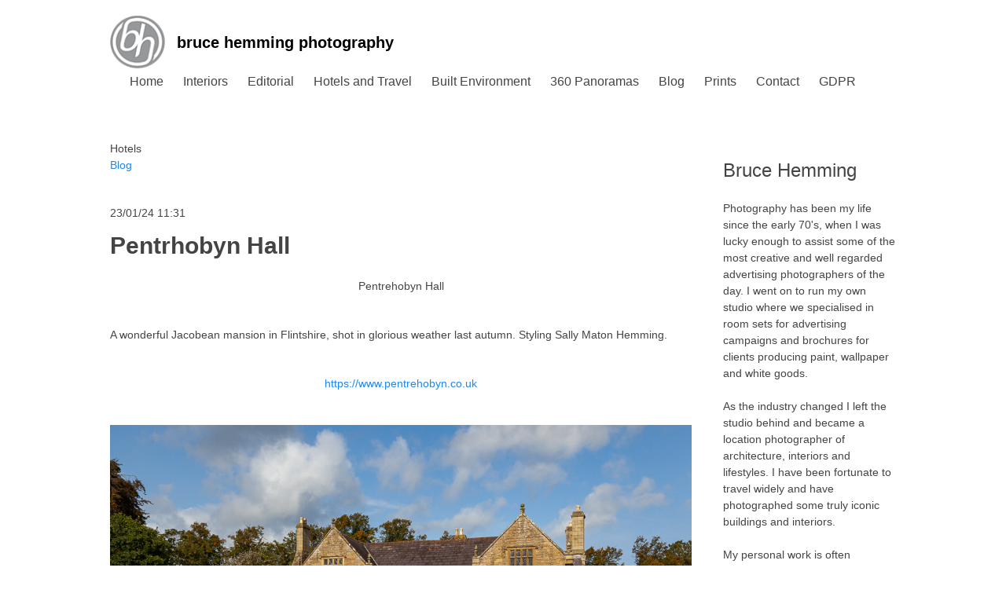

--- FILE ---
content_type: text/html
request_url: http://bhphoto.biz/Blog/files/category--hotels.html
body_size: 3852
content:
<!doctype html>
<html lang="en-gb" dir="ltr">
	<head> 
		<!-- Archetypon - Walter 2.0.5-->
		<meta charset="utf-8"/> 
		<meta name="viewport" content="width=device-width, initial-scale=1">
        <title> Hotels | Blog | bruce hemming photography</title>
        <link rel="stylesheet" type="text/css" media="all" href="../../rw_common/themes/walter_2/consolidated-4.css?rwcache=775237712" />
		
                        
        
<meta http-equiv="Content-Type" content="text/html; charset=utf-8" />
		<meta name="keywords" content="photographer,photography,east sussex,advertising,advertising photography,interiors,architecture,design,panoramas,interactive,virtual tours,advertising,pr,editorial,travel,lifestyle" />
		<meta name="description" content="Bruce Hemming produces outstanding editorial and advertising photography.  Specializing in interiors and interactive panoramic views.  Creating integrated Virtual Tours for Hoteliers, Yacht Brokers, Restauranteurs and Interior Designers." />
		<meta name="robots" content="index,follow" />
		<meta name="copyright" content="Bruce Hemming 2021" />
		<meta name="description" content="Bruce Hemming produces outstanding editorial and advertising photography.  Specializing in interiors and interactive panoramic views.  Creating integrated Virtual Tours for Hoteliers, Yacht Brokers, Restauranteurs and Interior Designers." />
		<meta name="robots" content="index, follow" />
		<link rel="apple-touch-icon" sizes="180x180" href="http://www.bhphoto.biz/resources/large.png" />
<link rel="apple-touch-icon" sizes="167x167" href="http://www.bhphoto.biz/resources/medium.png" />
<link rel="icon" type="image/x-icon" href="http://www.bhphoto.biz/resources/favicon.ico" sizes="64x64" />
<link rel="icon" type="image/png" href="http://www.bhphoto.biz/resources/favicon_medium.png" sizes="32x32" />
<link rel="apple-touch-icon" sizes="152x152" href="http://www.bhphoto.biz/resources/small.png" />
<link rel="icon" type="image/png" href="http://www.bhphoto.biz/resources/favicon_small.png" sizes="16x16" />

        <!-- Global site tag (gtag.js) - Google Analytics -->
<script async src="https://www.googletagmanager.com/gtag/js?id=UA-2355569-1"></script>
<script>
  window.dataLayer = window.dataLayer || [];
  function gtag(){dataLayer.push(arguments);}
  gtag('js', new Date());

  gtag('config', 'UA-2355569-1');
</script>


        <link rel="alternate" type="application/rss+xml" title="My RSS Feed" href="http://www.bhphoto.biz/Blog/files/feed.xml" />
<script type="text/javascript" async src="http://www.bhphoto.biz/Blog/files/meta.js"></script>

    </head>
	<body ondragstart="return false" onselectstart="return false">
		<div class="tm-loader"></div>
		<div class="tm-wrapper">
			<div id="extraContainer1" class="extra-container uk-container"></div> 
			<div class="tm-navigation-section uk-section uk-section-xsmall">
				<div class="uk-container uk-container-center">
					<nav class="uk-navbar-container uk-navbar-transparent" uk-navbar>				
						<div class="uk-navbar-left">
							<a class="uk-logo tm-logo tm-logo-left" href="http://www.bhphoto.biz/"><img src="../../rw_common/images/logo copy.png" width="72" height="69" alt="bruce hemming photography"/></a>
                            <a href="http://www.bhphoto.biz/" class="tm-brand tm-brand-left">
                                <div>
                                    <span class="tm-site-title">bruce hemming photography</span>
                                    <div class="uk-navbar-subtitle tm-site-slogan"></div>
                                </div>
                            </a>
							<div class="tm-navigation tm-navigation-left uk-visible@m"><ul class=""><li><a href="../../" rel="">Home</a></li><li><a href="../../interiors/" rel="">Interiors</a></li><li><a href="../../Editorial/" rel="">Editorial</a></li><li><a href="../../Hotels/" rel="">Hotels and Travel</a></li><li><a href="../../Built/" rel="">Built Environment</a></li><li><a href="../../page/" rel="">360 Panoramas</a></li><li class="uk-active" ><a href="../" rel="">Blog</a></li><li><a href="../../Print/" rel="">Prints</a></li><li><a href="../../contact-form/" rel="">Contact</a></li><li><a href="../../GDPR/" rel="">GDPR</a></li></ul></div>
						</div>
						<div class="uk-navbar-right">
							<div class="tm-navigation tm-navigation-right uk-visible@m"><ul class=""><li><a href="../../" rel="">Home</a></li><li><a href="../../interiors/" rel="">Interiors</a></li><li><a href="../../Editorial/" rel="">Editorial</a></li><li><a href="../../Hotels/" rel="">Hotels and Travel</a></li><li><a href="../../Built/" rel="">Built Environment</a></li><li><a href="../../page/" rel="">360 Panoramas</a></li><li class="uk-active" ><a href="../" rel="">Blog</a></li><li><a href="../../Print/" rel="">Prints</a></li><li><a href="../../contact-form/" rel="">Contact</a></li><li><a href="../../GDPR/" rel="">GDPR</a></li></ul></div>
						</div>
						<div class="uk-navbar-item">
							<div id="extraContainer2" class="extra-container"></div> 
							<button class="uk-button uk-button-small uk-hidden@m tm-offcanvas-button tm-offcanvas-button-right uk-margin-left" href="#tm-offcanvas" uk-toggle>
								<span uk-icon="icon: menu"></span>
							</button>
						</div>
					</nav>  
				</div>
			</div>
			<div class="tm-banner uk-width-1-1 uk-height tm-height uk-flex uk-flex-middle uk-background-cover" data-src="../../rw_common/themes/walter_2/images/banner.jpg" uk-img>
				<div id="extraContainer3" class="uk-container uk-container-center"></div>
			</div>
			<div class="tm-ec4-section" class="extra-container">
				<div id="extraContainer4" class="extra-container"></div>
			</div>
			<div class="tm-content-section">
				<div class="tm-content-container uk-container uk-container-center"> 
					<div class="tm-content-grid" uk-grid>
						<div class="tm-content-wrapper uk-width-1-1">
							<div id="extraContainer5" class="extra-container"></div> 
							<div class="tm-content">	
	<div class="blog-archive-headings-wrapper">
		<div class="blog-archive-month"> Hotels</div>
		<div class="blog-archive-link"><a href="../index.html">Blog</a></div>
	</div>
	
	<div class="blog-archive-entries-wrapper">
		<div id="unique-entry-id-22" class="blog-entry"><h1 class="blog-entry-title"><a href="9c4ae0b4c9b3b7dae57a3ae7c84af010-22.html" class="blog-permalink">Pentrhobyn Hall</a></h1><div class="blog-entry-date">23/01/24 11:31 </div><div class="blog-entry-body"><p style="text-align:center;"><span style="font-size:14px; ">Pentrehobyn Hall<br /><br /></span></p><p style="text-align:left;"><span style="font-size:14px; ">A wonderful Jacobean mansion in Flintshire, shot in glorious weather last autumn.  Styling Sally Maton Hemming.<br /><br /></span></p><p style="text-align:center;"><span style="font-size:14px; "> </span><span style="font-size:14px; "><a href="https://www.pentrehobyn.co.uk" target="_blank">https://www.pentrehobyn.co.uk</a></span><br /><br /><br /><img class="imageStyle" alt="_MG_8417" src="_mg_8417.jpg" width="1000" height="666" /><img class="imageStyle" alt="_46A8793" src="_46a8793.jpg" width="1000" height="667" /><img class="imageStyle" alt="_46A8448" src="_46a8448.jpg" width="1000" height="667" /><img class="imageStyle" alt="_MG_8384" src="_mg_8384.jpg" width="1000" height="666" /></p></div></div>
	</div>
	</div>
							<div id="extraContainer6" class="extra-container"></div>
						</div>
						<div class="tm-sidebar uk-width-1-4@m">
							<div class="tm-sidebar-title">Bruce Hemming</div>
							<div class="tm-sidebar-content">Photography has been my life since the early 70's, when I was lucky enough to assist some of the most creative and well regarded advertising photographers of the day.   I went on to run my own studio where we specialised in room sets for advertising campaigns and brochures for clients producing paint, wallpaper and white goods.<br /><br />As the industry changed I left the studio behind and became a location photographer of architecture, interiors and lifestyles.  I have been fortunate to travel widely and have photographed some truly iconic buildings and interiors.<br /><br />My personal work is often landscapes, including 360 panoramic images. <br /><br />Exhibitions -  The Serpentine Gallery, The AFAEP Awards, The Benson and Hedges Awards </div>
							<div class="tm-sidebar-plugins"><div id="blog-categories"><a href="category--hotels.html" class="blog-category-link-enabled"> Hotels</a><br /><a href="category-architecture.html" class="blog-category-link-enabled">Architecture</a><br /><a href="category-architecture-.html" class="blog-category-link-enabled">Architecture </a><br /><a href="category-commissioned-work.html" class="blog-category-link-enabled">Commissioned Work</a><br /><a href="category-editorial.html" class="blog-category-link-enabled">Editorial</a><br /><a href="category-hotels.html" class="blog-category-link-enabled">Hotels</a><br /><a href="category-interior-design.html" class="blog-category-link-enabled">Interior Design</a><br /><a href="category-work.html" class="blog-category-link-enabled">Work</a><br /></div><div id="blog-archives"><a class="blog-archive-link-enabled" href="archive-february-2024.html">February 2024</a><br /><a class="blog-archive-link-enabled" href="archive-january-2024.html">January 2024</a><br /><div class="blog-archive-link-disabled">December 2023</div><div class="blog-archive-link-disabled">November 2023</div><div class="blog-archive-link-disabled">October 2023</div><div class="blog-archive-link-disabled">September 2023</div><div class="blog-archive-link-disabled">August 2023</div><div class="blog-archive-link-disabled">July 2023</div><a class="blog-archive-link-enabled" href="archive-june-2023.html">June 2023</a><br /><div class="blog-archive-link-disabled">May 2023</div><a class="blog-archive-link-enabled" href="archive-april-2023.html">April 2023</a><br /><div class="blog-archive-link-disabled">March 2023</div><div class="blog-archive-link-disabled">February 2023</div><div class="blog-archive-link-disabled">January 2023</div><div class="blog-archive-link-disabled">December 2022</div><div class="blog-archive-link-disabled">November 2022</div><div class="blog-archive-link-disabled">October 2022</div><div class="blog-archive-link-disabled">September 2022</div><div class="blog-archive-link-disabled">August 2022</div><a class="blog-archive-link-enabled" href="archive-july-2022.html">July 2022</a><br /><div class="blog-archive-link-disabled">June 2022</div><a class="blog-archive-link-enabled" href="archive-may-2022.html">May 2022</a><br /><div class="blog-archive-link-disabled">April 2022</div><div class="blog-archive-link-disabled">March 2022</div><div class="blog-archive-link-disabled">February 2022</div><div class="blog-archive-link-disabled">January 2022</div><div class="blog-archive-link-disabled">December 2021</div><a class="blog-archive-link-enabled" href="archive-november-2021.html">November 2021</a><br /><div class="blog-archive-link-disabled">October 2021</div><div class="blog-archive-link-disabled">September 2021</div><div class="blog-archive-link-disabled">August 2021</div><div class="blog-archive-link-disabled">July 2021</div><a class="blog-archive-link-enabled" href="archive-june-2021.html">June 2021</a><br /><a class="blog-archive-link-enabled" href="archive-may-2021.html">May 2021</a><br /><a class="blog-archive-link-enabled" href="archive-april-2021.html">April 2021</a><br /><a class="blog-archive-link-enabled" href="archive-march-2021.html">March 2021</a><br /><a class="blog-archive-link-enabled" href="archive-february-2021.html">February 2021</a><br /><a class="blog-archive-link-enabled" href="archive-january-2021.html">January 2021</a><br /></div><div id="blog-rss-feeds"><a class="blog-rss-link" href="feed.xml" rel="alternate" type="application/rss+xml" title="My RSS Feed">RSS Feed</a><br /></div></div>
							<div id="extraContainer9" class="extra-container"></div>
						</div>
					</div>
				</div>
			</div>
			<div class="tm-ec7-section extra-container">
					<div id="extraContainer7" class="extra-container"></div>
			</div>
			<div class="uk-section uk-section-small tm-footer-section">
				<div class="uk-container">
					<div id="extraContainer8" class="extra-container"></div>
					<div class="lastPublished">26/07/2025</div>
					<div class="tm-footer">&copy; 2021 Bruce Hemming <a href="#" id="rw_email_contact">Contact Me</a><script type="text/javascript">var _rwObsfuscatedHref0 = "mai";var _rwObsfuscatedHref1 = "lto";var _rwObsfuscatedHref2 = ":br";var _rwObsfuscatedHref3 = "uce";var _rwObsfuscatedHref4 = "@bh";var _rwObsfuscatedHref5 = "pho";var _rwObsfuscatedHref6 = "to.";var _rwObsfuscatedHref7 = "biz";var _rwObsfuscatedHref = _rwObsfuscatedHref0+_rwObsfuscatedHref1+_rwObsfuscatedHref2+_rwObsfuscatedHref3+_rwObsfuscatedHref4+_rwObsfuscatedHref5+_rwObsfuscatedHref6+_rwObsfuscatedHref7; document.getElementById("rw_email_contact").href = _rwObsfuscatedHref;</script></div> 
				</div>
			</div>
			<div class="uk-section uk-section-small tm-ec8-section extra-container">
				<div class="uk-container">
					<div id="extraContainer8" class="extra-container"></div>
				</div>
			</div>
			<div id="tm-offcanvas" uk-offcanvas="mode: push; overlay: true; flip: true">
				<div class="uk-offcanvas-bar uk-flex uk-flex-column">	
					<div id="extraContainer10" class="extra-container"></div>				
					<div class="tm-navigation-mobile"><ul class=""><li><a href="../../" rel="">Home</a></li><li><a href="../../interiors/" rel="">Interiors</a></li><li><a href="../../Editorial/" rel="">Editorial</a></li><li><a href="../../Hotels/" rel="">Hotels and Travel</a></li><li><a href="../../Built/" rel="">Built Environment</a></li><li><a href="../../page/" rel="">360 Panoramas</a></li><li class="uk-active" ><a href="../" rel="">Blog</a></li><li><a href="../../Print/" rel="">Prints</a></li><li><a href="../../contact-form/" rel="">Contact</a></li><li><a href="../../GDPR/" rel="">GDPR</a></li></ul></div>
					<div id="extraContainer11" class="extra-container"></div>	
					<div class="uk-margin-auto-vertical"></div> 
					<div id="extraContainer12" class="extra-container"></div> 
					<div class="tm-footer-mobile">&copy; 2021 Bruce Hemming <a href="#" id="rw_email_contact">Contact Me</a><script type="text/javascript">var _rwObsfuscatedHref0 = "mai";var _rwObsfuscatedHref1 = "lto";var _rwObsfuscatedHref2 = ":br";var _rwObsfuscatedHref3 = "uce";var _rwObsfuscatedHref4 = "@bh";var _rwObsfuscatedHref5 = "pho";var _rwObsfuscatedHref6 = "to.";var _rwObsfuscatedHref7 = "biz";var _rwObsfuscatedHref = _rwObsfuscatedHref0+_rwObsfuscatedHref1+_rwObsfuscatedHref2+_rwObsfuscatedHref3+_rwObsfuscatedHref4+_rwObsfuscatedHref5+_rwObsfuscatedHref6+_rwObsfuscatedHref7; document.getElementById("rw_email_contact").href = _rwObsfuscatedHref;</script></div>						
				</div>
			</div>
		</div>
	    <script src="https://code.jquery.com/jquery-2.2.4.min.js" integrity="sha256-BbhdlvQf/xTY9gja0Dq3HiwQF8LaCRTXxZKRutelT44=" crossorigin="anonymous"></script>
	    <script>
	       if (!window.jQuery) { 
	          document.write('<script src="../../rw_common/themes/walter_2/scripts/jquery.min.js"><\/script>'); 
	          console.log('jQuery external connection not established, using local version of jQuery from the theme instead.');
	       }
	    </script>
		<script src="../../rw_common/themes/walter_2/scripts/uikit.min.js?rwcache=775237712"></script> 
		<script src="../../rw_common/themes/walter_2/scripts/uikit-icons.min.js?rwcache=775237712"></script>   
		<script src="../../rw_common/themes/walter_2/scripts/javascript.js?rwcache=775237712"></script>
		<script src="../../rw_common/themes/walter_2/layout/page/sidebar_right.js?rwcache=775237712"></script>
		<script src="../../rw_common/themes/walter_2/layout/photo_album/lightbox_slide.js?rwcache=775237712"></script>
		<script src="../../rw_common/themes/walter_2/scripts/copy_protect.js?rwcache=775237712"></script>
		<script src="../../rw_common/themes/walter_2/layout/misc/parent_link.js?rwcache=775237712"></script>
		
		
    	
    </body>
</html>


--- FILE ---
content_type: text/javascript
request_url: http://www.bhphoto.biz/Blog/files/meta.js
body_size: 3167
content:
(function() {
	var Realmac = Realmac || {};

	Realmac.meta = {
		
		// Set the browser title
		//
		// @var String text
		setTitle: function(text) {
			return document.title = text;
		},
		
		// Set the content attribute of a meta tag
		//
		// @var String name
		// @var String content
		setTagContent: function(tag, content){
			// If the tag being set is title
			// return the result of setTitle
			if ( tag === 'title' )
			{
				return this.setTitle(content);
			}
			
			// Otherwise try and find the meta tag
			var tag = this.getTag(tag);
			
			// If we have a tag, set the content
			if ( tag !== false )
			{
				return tag.setAttribute('content', content);
			}
			
			return false;
		},
		
		// Find a meta tag
		//
		// @var String name
		getTag: function(name) {
			var meta = document.querySelectorAll('meta');
			
			for ( var i=0; i<meta.length; i++ )
			{
				if (meta[i].name == name){
					return meta[i];
				}
			}
			
			var tag = document.createElement('meta');
			tag.name = name;
			document.getElementsByTagName('head')[0].appendChild(tag);
			
			return tag;
		}
	};
 
	// Object containing all website meta info
	var websiteMeta = {"category-editorial.html":"A list of posts in category &ldquo;Editorial&rdquo;","archive-may-2022.html":"Archives for May 2022","category-personal.html":"A list of posts in category &ldquo;Personal&rdquo;","9c4ae0b4c9b3b7dae57a3ae7c84af010-22.html":"Pentrehobyn Hall\n\nA wonderful Jacobean mansion in Flintshire, shot in glorious weather last autumn.  Styling Sally Maton Hemming.\n\n https:\/\/www.pentre","archive-january-2021.html":"Archives for January 2021","category-ern0151-goldfinger.html":"A list of posts in category &ldquo;Ernő Goldfinger&rdquo;","c7b7f7a1b66af86ee9614d69ef03b15e-7.html":"￼Published in The Observer Magazine, Sunday 1st July 2018￼","category--hotels.html":"A list of posts in category &ldquo; Hotels&rdquo;","archive-february-2024.html":"Archives for February 2024","c34cdb9cd218690ce764e63fc4329c5f-11.html":"It has been possible to safely and legally shoot during lockdown but that does have its issues and I am sure that we are all hoping that the transitio","74ae553c76ac08c93796e4a584f96bc8-19.html":"\n\n2 Willow Road, Hampstead, North London\n\n\nThe home of Erno Goldfinger, the innovative, modernist architect who was influenced by Le Corbusier.  He cr","be8aaae541f82eef2adfb1d54783261c-5.html":"\n\nArtist and wild swimmer Rachael Dickens built her home and studio right on the North Kent coast to be where she loved and was most creative.  Featur","fa3080d23fca1fee537787734931598c-21.html":"Recent work for clients in the Hotel and Hospitality industries.\n\nhttps:\/\/thelookout.com\n\nhttps:\/\/www.thewhitehartwadhurst.com\n\n\n\nClick on the picture","f4c8e380e5cbe2ff27b44479196df100-3.html":"Jen Taylor of Hokolo Design creates a perfect retro style for a home in a classic Mid Century design home.  Ideal Home magazine, July 2020\n\n ￼￼","category-hotels.html":"A list of posts in category &ldquo;Hotels&rdquo;","152df3948ded5169dc9724ad02ca4824-13.html":"\nBack again for a further shoot  at The Falstaff in Canterbury.  They will be welcoming returning guests very soon!\n\n￼￼￼","category-humor.html":"A list of posts in category &ldquo;Humor&rdquo;","archive-may-2021.html":"Archives for May 2021","fc11c4bbc1c7f2ab58e5fff059177067-12.html":"Office Style\n\nShooting for a commercial client with property in Central London.  In a working environment, we had to observe all precautions and work ","archive-june-2021.html":"Archives for June 2021","f95405f41bb0a69d4bf13e6a2169f8b2-4.html":"They do not come much prettier than this idyllic cottage in East Devon.  To read the full feature click this link \n\n\n\n￼","73d56d3ac639cfa39be815d2d134697d-1.html":"\nA Grand Design in Sussex.\n\nImaginative conversion of an uninspired 1980's bungalow gaining space and light.  Architect Adam Penton has breathed new l","793c1f88c71fba33a790de1c2abe26e4-17.html":"\n\n\nA feature on a beautifully restored house in Hastings Old Town.  Published in Brocante Living, Belgium. \n\n￼￼￼￼￼￼","archive-july-2022.html":"Archives for July 2022","archive-april-2023.html":"Archives for April 2023","archive-march-2021.html":"Archives for March 2021","archive-january-2024.html":"Archives for January 2024","archive-april-2021.html":"Archives for April 2021","archive-june-2023.html":"Archives for June 2023","category-work.html":"A list of posts in category &ldquo;Work&rdquo;","archive-november-2021.html":"Archives for November 2021","9de86feeb2c1a570d3c0558e843177b7-20.html":"Extension to a period property in South West London for property developer\/architect clients\n\n\n\n￼￼￼￼￼￼￼￼￼￼","737dbbb15db95fbc3d1763bf22b3c862-15.html":"The home of Béatrice Ancillon and John Alfredo Harris, as featured in The Observer Magazine\n\nThe home of a collector and dealer and her cabinet maker ","bc6e2dc18dd0ad49e49455dbca35f89a-9.html":"An oddly designed 1970's infill house gets a complete remodel to turn it into a spacious family home.  Featured in the February 2021 issue of Grand De","90cd39cc08b35ecf36b289e49f92e367-8.html":"A chance to shoot something a little different - and a lot of fun too!  Supporting local business fab Le Mans themed Octane barbers - https:\/\/octane-h","archive-february-2021.html":"Archives for February 2021","8e37b0748f81b90891b3902f2c257712-23.html":"\n\nOriginally photographed on film over twenty years ago this was reshot on digital when the owners re-engaged the same practice of architects to updat","category-commissioned-work.html":"A list of posts in category &ldquo;Commissioned Work&rdquo;","904f905c5936406a15aa4bf8e73a317b-18.html":"\n\nAn architects redesign of a 1926 bungalow on a very challenging site in Hastings Old Town, published in Grand Design, May 2022\n\n\"I have to say Bruce","category-architecture.html":"A list of posts in category &ldquo;Architecture&rdquo;","category-apple.html":"A list of posts in category &ldquo;Apple&rdquo;","category-interior-design.html":"A list of posts in category &ldquo;Interior Design&rdquo;","b7bfe5700487624cd1c3c9a62b3cb584-10.html":"A redesigned duplex penthouse apartment with spectacular views over The Thames and The City of London.  The existing confused layout of of cellular ro","category-architecture-.html":"A list of posts in category &ldquo;Architecture &rdquo;","46c3b6dd828ded97506bdb64374c1b94-16.html":"The Lookout, Rye, East Sussex\n\nRenovation and rebranding of a hotel in the historic town of Rye.\n\n\n\n￼￼￼￼￼￼￼￼"};
 
	// pageId must match the key in websiteMeta object
	var url = window.location.pathname;
	var pageId = url.substring(url.lastIndexOf('/')+1);
	if (!pageId || pageId.length == 0){
		pageId = 'index.html';
	}
	pageMeta = websiteMeta[pageId];
 
	// If we have meta for this page
	if (pageMeta){
		Realmac.meta.setTagContent('description', pageMeta);
	}
 
 })();

--- FILE ---
content_type: text/javascript
request_url: http://bhphoto.biz/rw_common/themes/walter_2/scripts/javascript.js?rwcache=775237712
body_size: 4095
content:

function externalLinks(){if(document.getElementsByTagName)for(var a=document.getElementsByTagName("a"),b=0;b<a.length;b++){var c=a[b];c.getAttribute("href")&&"external"==c.getAttribute("rel")&&(c.target="_blank")}}window.onload=externalLinks;if("undefined"==typeof deconcept)var deconcept={};"undefined"==typeof deconcept.util&&(deconcept.util={});"undefined"==typeof deconcept.SWFObjectUtil&&(deconcept.SWFObjectUtil={});deconcept.SWFObject=function(a,b,c,d,e,f,g,h,k,l,m){document.createElement&&document.getElementById&&(this.DETECT_KEY=m?m:"detectflash",this.skipDetect=deconcept.util.getRequestParameter(this.DETECT_KEY),this.params={},this.variables={},this.attributes=[],a&&this.setAttribute("swf",a),b&&this.setAttribute("id",b),c&&this.setAttribute("width",c),d&&this.setAttribute("height",d),e&&this.setAttribute("version",new deconcept.PlayerVersion(e.toString().split("."))),this.installedVer=deconcept.SWFObjectUtil.getPlayerVersion(this.getAttribute("version"),g),f&&this.addParam("bgcolor",f),this.addParam("quality",h?h:"high"),this.setAttribute("useExpressInstall",g),this.setAttribute("doExpressInstall",!1),this.setAttribute("xiRedirectUrl",k?k:window.location),this.setAttribute("redirectUrl",""),l&&this.setAttribute("redirectUrl",l))};deconcept.SWFObject.prototype={setAttribute:function(a,b){this.attributes[a]=b},getAttribute:function(a){return this.attributes[a]},addParam:function(a,b){this.params[a]=b},getParams:function(){return this.params},addVariable:function(a,b){this.variables[a]=b},getVariable:function(a){return this.variables[a]},getVariables:function(){return this.variables},getVariablePairs:function(){var a=[],b,c=this.getVariables();for(b in c)a.push(b+"="+c[b]);return a},getSWFHTML:function(){var a;if(navigator.plugins&&navigator.mimeTypes&&navigator.mimeTypes.length){this.getAttribute("doExpressInstall")&&this.addVariable("MMplayerType","PlugIn");a='<embed type="application/x-shockwave-flash" src="'+this.getAttribute("swf")+'" width="'+this.getAttribute("width")+'" height="'+this.getAttribute("height")+'"';a+=' id="'+this.getAttribute("id")+'" name="'+this.getAttribute("id")+'" ';var b=this.getParams(),c;for(c in b)a+=[c]+'="'+b[c]+'" ';b=this.getVariablePairs().join("&");0<b.length&&(a+='flashvars="'+b+'"');a+="/>"}else{this.getAttribute("doExpressInstall")&&this.addVariable("MMplayerType","ActiveX");a='<object id="'+this.getAttribute("id")+'" classid="clsid:D27CDB6E-AE6D-11cf-96B8-444553540000" width="'+this.getAttribute("width")+'" height="'+this.getAttribute("height")+'">';a+='<param name="movie" value="'+this.getAttribute("swf")+'" />';b=this.getParams();for(c in b)a+='<param name="'+c+'" value="'+b[c]+'" />';b=this.getVariablePairs().join("&");0<b.length&&(a+='<param name="flashvars" value="'+b+'" />');a+="</object>"}return a},write:function(a){if(this.getAttribute("useExpressInstall")){var b=new deconcept.PlayerVersion([6,0,65]);this.installedVer.versionIsValid(b)&&!this.installedVer.versionIsValid(this.getAttribute("version"))&&(this.setAttribute("doExpressInstall",!0),this.addVariable("MMredirectURL",escape(this.getAttribute("xiRedirectUrl"))),document.title=document.title.slice(0,47)+" - Flash Player Installation",this.addVariable("MMdoctitle",document.title))}if(this.skipDetect||this.getAttribute("doExpressInstall")||this.installedVer.versionIsValid(this.getAttribute("version")))return("string"==typeof a?document.getElementById(a):a).innerHTML=this.getSWFHTML(),!0;""!=this.getAttribute("redirectUrl")&&document.location.replace(this.getAttribute("redirectUrl"));return!1}};deconcept.SWFObjectUtil.getPlayerVersion=function(a,b){var c=new deconcept.PlayerVersion([0,0,0]);if(navigator.plugins&&navigator.mimeTypes.length){var d=navigator.plugins["Shockwave Flash"];d&&d.description&&(c=new deconcept.PlayerVersion(d.description.replace(/([a-z]|[A-Z]|\s)+/,"").replace(/(\s+r|\s+b[0-9]+)/,".").split(".")))}else{try{for(var d=new ActiveXObject("ShockwaveFlash.ShockwaveFlash"),e=3;null!=d;e++)d=new ActiveXObject("ShockwaveFlash.ShockwaveFlash."+e),c=new deconcept.PlayerVersion([e,0,0])}catch(f){}if(a&&c.major>a.major)return c;if(!a||(0!=a.minor||0!=a.rev)&&c.major==a.major||6!=c.major||b)try{c=new deconcept.PlayerVersion(d.GetVariable("$version").split(" ")[1].split(","))}catch(f){}}return c};deconcept.PlayerVersion=function(a){this.major=null!=parseInt(a[0])?parseInt(a[0]):0;this.minor=parseInt(a[1])||0;this.rev=parseInt(a[2])||0};deconcept.PlayerVersion.prototype.versionIsValid=function(a){return this.major<a.major?!1:this.major>a.major?!0:this.minor<a.minor?!1:this.minor>a.minor?!0:this.rev<a.rev?!1:!0};deconcept.util={getRequestParameter:function(a){var b=document.location.search||document.location.hash;if(b){a=b.indexOf(a+"=");var c=-1<b.indexOf("&",a)?b.indexOf("&",a):b.length;if(1<b.length&&-1<a)return b.substring(b.indexOf("=",a)+1,c)}return""}};deconcept.SWFObjectUtil.cleanupSWFs=function(){for(var a=document.getElementsByTagName("OBJECT"),b=0;b<a.length;b++)for(var c in a[b])"function"==typeof a[b][c]&&(a[b][c]=null)};if("function"==typeof window.onunload){var oldunload=window.onunload;window.onunload=function(){deconcept.SWFObjectUtil.cleanupSWFs();oldunload()}}else window.onunload=deconcept.SWFObjectUtil.cleanupSWFs;null==Array.prototype.push&&(Array.prototype.push=function(a){this[this.length]=a;return this.length});var getQueryParamValue=deconcept.util.getRequestParameter,FlashObject=deconcept.SWFObject,SWFObject=deconcept.SWFObject,gArgCountErr='The "%%" function requires an even number of arguments.\nArguments should be in the form "atttributeName", "attributeValue", ...',gTagAttrs=null,gQTGeneratorVersion=1;function AC_QuickTimeVersion(){return gQTGeneratorVersion}function _QTComplain(a,b){b=b.replace("%%",a);alert(b)}
function _QTAddAttribute(a,b,c){var d;d=gTagAttrs[a+b];null==d&&(d=gTagAttrs[b]);return null!=d?(0==b.indexOf(a)&&null==c&&(c=b.substring(a.length)),null==c&&(c=b),c+'="'+d+'" '):""}function _QTAddObjectAttr(a,b){if(0==a.indexOf("emb#"))return"";0==a.indexOf("obj#")&&null==b&&(b=a.substring(4));return _QTAddAttribute("obj#",a,b)}function _QTAddEmbedAttr(a,b){if(0==a.indexOf("obj#"))return"";0==a.indexOf("emb#")&&null==b&&(b=a.substring(4));return _QTAddAttribute("emb#",a,b)}
function _QTAddObjectParam(a,b){var c,d="",e=b?" />":">";-1==a.indexOf("emb#")&&(c=gTagAttrs["obj#"+a],null==c&&(c=gTagAttrs[a]),0==a.indexOf("obj#")&&(a=a.substring(4)),null!=c&&(d='  <param name="'+a+'" value="'+c+'"'+e+"\n"));return d}function _QTDeleteTagAttrs(){for(var a=0;a<arguments.length;a++){var b=arguments[a];delete gTagAttrs[b];delete gTagAttrs["emb#"+b];delete gTagAttrs["obj#"+b]}}
function _QTGenerate(a,b,c){if(4>c.length||0!=c.length%2)return _QTComplain(a,gArgCountErr),"";gTagAttrs=[];gTagAttrs.src=c[0];gTagAttrs.width=c[1];gTagAttrs.height=c[2];gTagAttrs.classid="clsid:02BF25D5-8C17-4B23-BC80-D3488ABDDC6B";gTagAttrs.pluginspage="http://www.apple.com/quicktime/download/";a=c[3];if(null==a||""==a)a="6,0,2,0";gTagAttrs.codebase="http://www.apple.com/qtactivex/qtplugin.cab#version="+a;for(var d,e=4;e<c.length;e+=2)d=c[e].toLowerCase(),a=c[e+1],"name"==d||"id"==d?gTagAttrs.name=a:gTagAttrs[d]=a;c="<object "+_QTAddObjectAttr("classid")+_QTAddObjectAttr("width")+_QTAddObjectAttr("height")+_QTAddObjectAttr("codebase")+_QTAddObjectAttr("name","id")+_QTAddObjectAttr("tabindex")+_QTAddObjectAttr("hspace")+_QTAddObjectAttr("vspace")+_QTAddObjectAttr("border")+_QTAddObjectAttr("align")+_QTAddObjectAttr("class")+_QTAddObjectAttr("title")+_QTAddObjectAttr("accesskey")+_QTAddObjectAttr("noexternaldata")+">\n"+_QTAddObjectParam("src",b);e="  <embed "+_QTAddEmbedAttr("src")+_QTAddEmbedAttr("width")+
_QTAddEmbedAttr("height")+_QTAddEmbedAttr("pluginspage")+_QTAddEmbedAttr("name")+_QTAddEmbedAttr("align")+_QTAddEmbedAttr("tabindex");_QTDeleteTagAttrs("src","width","height","pluginspage","classid","codebase","name","tabindex","hspace","vspace","border","align","noexternaldata","class","title","accesskey");for(d in gTagAttrs)a=gTagAttrs[d],null!=a&&(e+=_QTAddEmbedAttr(d),c+=_QTAddObjectParam(d,b));return c+e+"> </embed>\n</object>"}
function QT_GenerateOBJECTText(){return _QTGenerate("QT_GenerateOBJECTText",!1,arguments)}function QT_GenerateOBJECTText_XHTML(){return _QTGenerate("QT_GenerateOBJECTText_XHTML",!0,arguments)}function QT_WriteOBJECT(){document.writeln(_QTGenerate("QT_WriteOBJECT",!1,arguments))}function QT_WriteOBJECT_XHTML(){document.writeln(_QTGenerate("QT_WriteOBJECT_XHTML",!0,arguments))};$(function(){$('.tm-navigation ul:first-child').addClass('uk-navbar-nav');$('.uk-navbar-nav ul').addClass('uk-nav uk-navbar-dropdown-nav uk-padding-remove').wrap('<div class="uk-navbar-dropdown" uk-dropdown="animation: uk-animation-slide-top-small; duration: 300"></div>');$('.uk-navbar-nav li:has(ul)').addClass('uk-navbar-dropdown-nav');$('.uk-navbar-nav li.current-ancestor').addClass('uk-active');});$(function(){$('.tm-navigation-mobile ul').addClass('uk-nav uk-nav-offcanvas uk-nav-parent-icon');$('.tm-navigation-mobile>ul>li>ul').hide();$('.tm-navigation-mobile li:has(ul)').addClass('uk-parent');$('.tm-navigation-mobile ul ul').each(function(){if($(this).has('.uk-active').length){$(this).show().parent().addClass('uk-open');}});$('.tm-navigation-mobile > ul > li > a').click(function(){$(this).addClass('uk-active');$(this).closest('li').addClass('uk-active uk-open');checkElement=$(this).next();if((checkElement.is('ul'))&&(checkElement.is(':visible'))){$(this).removeClass('active');$(this).closest('li').removeClass('uk-active uk-open');checkElement.slideUp('normal')}
if((checkElement.is('ul'))&&(!checkElement.is(':visible'))){$('.tm-navigation-mobile ul ul:visible').slideUp('normal').closest('li').removeClass('uk-active uk-open');$(this).closest('li').addClass('uk-active uk-open');checkElement.slideDown('normal')}
if($(this).closest('li').find('ul').children().length==0){return true}else{return false}})});$(function(){$('form.rw-contact-form').addClass('uk-form');$('input[class="form-input-field"]').addClass('uk-input');$('textarea[class="form-input-field"]').addClass('uk-textarea');$('select[class="form-select-field"]').each(function(){$(this).wrap('<div class="uk-margin-bottom" uk-form-custom="target: true">');$('.form-select-field').after('<span></span>');});$('.form-input-button[name= "resetButton"]').addClass('uk-button uk-button-default');$('.form-input-button[name= "submitButton"]').addClass('uk-button uk-button-primary');$('input[type="checkbox"]').addClass('uk-checkbox');$('input[type="radio"]').addClass('uk-radio');$('input[type="file"]').each(function(){$(this).wrap('<div uk-form-custom></div>');$('input[type="file"]').after('<span class="uk-button uk-button-primary uk-margin-small-top">upload</span>');});});$(function(){$('.filesharing-item-title').addClass('uk-button uk-button-default');$('#rapidweaver_privacy_message p, #rapidweaver_privacy_message_dismiss_button').wrapAll('<div class="uk-container"></div');});$(function(){var i=0;while(i<=12){$('#myExtraContent'+i+' script').remove();$('#myExtraContent'+i).appendTo('#extraContainer'+i);i++;};});$(window).load(function(){if($(".blog-entry").length){$('.blog-entry').each(function(){$(this).hide();var blogReadMore=$('.blog-entry-title > a',this).attr('href'),blogTitle=$('.blog-entry-title',this).text(),blogDate=$('.blog-entry-date',this).text(),blogBody=$('.blog-entry-body',this).html();$('.tm-content').append('<div><div class="uk-card tm-blog-card"><div class="uk-card-body"><div class="uk-text">'+blogDate+'</div><div class="uk-card-title uk-margin-small-top blog-entry-title"><a class="tm-blog-read-more" href="'+blogReadMore+'">'+blogTitle+'</a></div><p>'+blogBody+'</p></div></div></div>');});};if($(".blog-archive-entries-wrapper").length){$('.tm-blog-read-more').addClass('tm-archives-blog-entry-title');};if($(".album-wrapper").length){$('.album-wrapper').addClass('uk-grid-collapse').attr({'uk-grid':'masonry: true'});$(".thumbnail-frame").each(function(){$(this).removeAttr('style');$(this).parent().removeAttr('style');$(this).find('img').hide();var thumbCaption=$("p.thumbnail-caption",this).text(),photoImage=$(this).find('img').attr("src"),photolink=$(this).find("a").attr("href");$(this).wrap('<div class="uk-inline"><a class="tm-overlay-link" href="'+photolink+'" data-caption="'+thumbCaption+'"><img src='+photoImage+'><div class="tm-overlay uk-overlay uk-overlay-hover uk-position-cover"><div class="uk-position-center"><span class="tm-overlay-caption">'+thumbCaption+'</span></div></div></a></div>');});$(".album-wrapper a").each(function(){$(this).attr("href",$(this).attr("href").replace(".html",".jpg"))});loadContent();}
else{loadContent();};});function loadContent(){$('.tm-loader').fadeOut(200);$('.tm-wrapper').addClass('fadein');};

--- FILE ---
content_type: text/javascript
request_url: http://bhphoto.biz/rw_common/themes/walter_2/layout/misc/parent_link.js?rwcache=775237712
body_size: 69
content:

$(function(){$('.uk-navbar-dropdown-nav > a').removeAttr('href');});

--- FILE ---
content_type: text/javascript
request_url: http://bhphoto.biz/rw_common/themes/walter_2/layout/photo_album/lightbox_slide.js?rwcache=775237712
body_size: 245
content:

$('.album-wrapper').attr('uk-lightbox','animation: slide');var items=$('.tm-navigation, .tm-offcanvas-button, .thumbnail-frame, .album-title, .album-description, .tm-footer-section, .extra-container, .album-wrapper, .tm-sidebar');UIkit.util.on(document,'show','.uk-lightbox',function(){$(items).fadeOut();});UIkit.util.on(document,'hide','.uk-lightbox',function(){$(items).fadeIn();});

--- FILE ---
content_type: text/javascript
request_url: http://bhphoto.biz/rw_common/themes/walter_2/layout/page/sidebar_right.js?rwcache=775237712
body_size: 123
content:

$(function(){$('.tm-content-wrapper').removeClass('uk-width-1-1').addClass('uk-width-3-4@s');$('.tm-sidebar').fadeIn();});